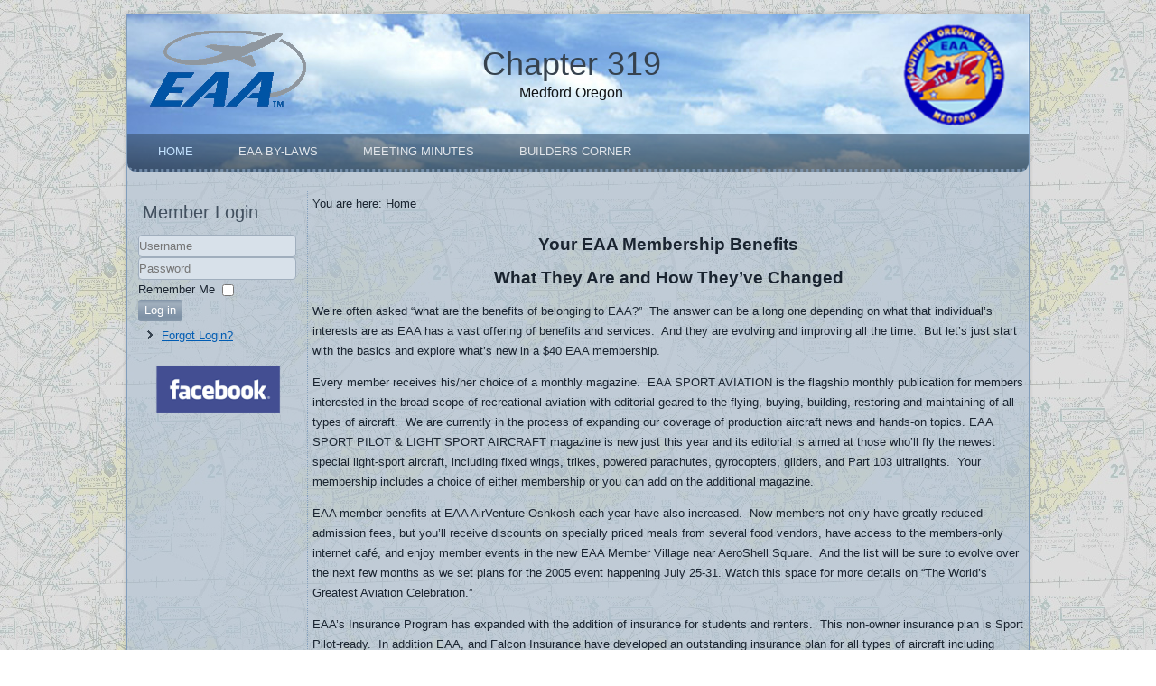

--- FILE ---
content_type: text/html; charset=utf-8
request_url: https://www.eaa319.org/
body_size: 5436
content:
<!DOCTYPE html>
<html dir="ltr" lang="en-gb">
<head>
    <meta http-equiv="content-type" content="text/html; charset=utf-8" />
	<meta name="generator" content="Joomla! - Open Source Content Management" />
	<title>EAA 319 - EAA 319</title>
	<link href="/index.php?format=feed&amp;type=rss" rel="alternate" type="application/rss+xml" title="RSS 2.0" />
	<link href="/index.php?format=feed&amp;type=atom" rel="alternate" type="application/atom+xml" title="Atom 1.0" />
	<link href="https://www.eaa319.org/amp" rel="amphtml" />
	<link href="/plugins/system/jce/css/content.css?aa754b1f19c7df490be4b958cf085e7c" rel="stylesheet" type="text/css" />
	<link href="https://www.eaa319.org/components/com_comprofiler/plugin/templates/default/bootstrap.css?v=f713f394ae8c0f5a" rel="stylesheet" type="text/css" />
	<link href="https://www.eaa319.org/components/com_comprofiler/plugin/templates/default/fontawesome.css?v=f713f394ae8c0f5a" rel="stylesheet" type="text/css" />
	<link href="https://www.eaa319.org/components/com_comprofiler/plugin/templates/default/template.css?v=f713f394ae8c0f5a" rel="stylesheet" type="text/css" />
	<script type="application/json" class="joomla-script-options new">{"csrf.token":"4426c4a0426c6d0e7a3892ab58e138de","system.paths":{"root":"","base":""},"system.keepalive":{"interval":840000,"uri":"\/index.php?option=com_ajax&amp;format=json"}}</script>
	<script src="/media/jui/js/jquery.min.js?7f47d37423720124f49b11344cb8fb67" type="text/javascript"></script>
	<script src="/media/jui/js/jquery-noconflict.js?7f47d37423720124f49b11344cb8fb67" type="text/javascript"></script>
	<script src="/media/jui/js/jquery-migrate.min.js?7f47d37423720124f49b11344cb8fb67" type="text/javascript"></script>
	<script src="/media/system/js/caption.js?7f47d37423720124f49b11344cb8fb67" type="text/javascript"></script>
	<script src="/media/system/js/mootools-core.js?7f47d37423720124f49b11344cb8fb67" type="text/javascript"></script>
	<script src="/media/system/js/core.js?7f47d37423720124f49b11344cb8fb67" type="text/javascript"></script>
	<script src="/media/system/js/mootools-more.js?7f47d37423720124f49b11344cb8fb67" type="text/javascript"></script>
	<!--[if lt IE 9]><script src="/media/system/js/polyfill.event.js?7f47d37423720124f49b11344cb8fb67" type="text/javascript"></script><![endif]-->
	<script src="/media/system/js/keepalive.js?7f47d37423720124f49b11344cb8fb67" type="text/javascript"></script>
	<script type="text/javascript">
jQuery(window).on('load',  function() {
				new JCaption('img.caption');
			});jQuery(function($) {
			 $('.hasTip').each(function() {
				var title = $(this).attr('title');
				if (title) {
					var parts = title.split('::', 2);
					var mtelement = document.id(this);
					mtelement.store('tip:title', parts[0]);
					mtelement.store('tip:text', parts[1]);
				}
			});
			var JTooltips = new Tips($('.hasTip').get(), {"maxTitleChars": 50,"fixed": false});
		});
	</script>

    <link rel="stylesheet" href="/templates/system/css/system.css" />
    <link rel="stylesheet" href="/templates/system/css/general.css" />

    <!-- Created by Artisteer v4.3.0.60858 -->
    
    
    <meta name="viewport" content="initial-scale = 1.0, maximum-scale = 1.0, user-scalable = no, width = device-width" />

    <!--[if lt IE 9]><script src="https://html5shiv.googlecode.com/svn/trunk/html5.js"></script><![endif]-->
    <link rel="stylesheet" href="/templates/eaa2017041101/css/template.css" media="screen" type="text/css" />
    <!--[if lte IE 7]><link rel="stylesheet" href="/templates/eaa2017041101/css/template.ie7.css" media="screen" /><![endif]-->
    <link rel="stylesheet" href="/templates/eaa2017041101/css/template.responsive.css" media="all" type="text/css" />


    <script>if ('undefined' != typeof jQuery) document._artxJQueryBackup = jQuery;</script>
    <script src="/templates/eaa2017041101/jquery.js"></script>
    <script>jQuery.noConflict();</script>

    <script src="/templates/eaa2017041101/script.js"></script>
    <script src="/templates/eaa2017041101/script.responsive.js"></script>
    <script src="/templates/eaa2017041101/modules.js"></script>
        <script>if (document._artxJQueryBackup) jQuery = document._artxJQueryBackup;</script>
</head>
<body>

<div id="art-main">
    <div class="art-sheet clearfix">
<header class="art-header">
    <div class="art-shapes">
        
            </div>

<h1 class="art-headline">
    <a href="/">Chapter 319</a>
</h1>
<h2 class="art-slogan">Medford Oregon</h2>





<nav class="art-nav">
    
<ul class="art-hmenu"><li class="item-101 current active"><a class=" active" href="/index.php?option=com_content&amp;view=featured&amp;Itemid=101">Home</a></li><li class="item-127"><a href="/index.php?option=com_content&amp;view=article&amp;id=3&amp;Itemid=127">EAA By-Laws</a></li><li class="item-172"><a href="/index.php?option=com_content&amp;view=category&amp;id=9&amp;Itemid=172">Meeting Minutes</a></li><li class="item-162"><a href="/index.php?option=com_content&amp;view=category&amp;id=8&amp;Itemid=162">Builders Corner</a></li></ul> 
    </nav>

                    
</header>
<div class="art-layout-wrapper">
                <div class="art-content-layout">
                    <div class="art-content-layout-row">
                        <div class="art-layout-cell art-sidebar1">
<div class="art-block clearfix"><div class="art-blockheader"><h3 class="t">Member Login</h3></div><div class="art-blockcontent"><form action="https://www.eaa319.org/index.php?option=com_comprofiler&amp;view=login&amp;Itemid=114" method="post" id="login-form" class="form-inline cbLoginForm">
	<input type="hidden" name="option" value="com_comprofiler" />
	<input type="hidden" name="view" value="login" />
	<input type="hidden" name="op2" value="login" />
	<input type="hidden" name="return" value="B:aHR0cHM6Ly93d3cuZWFhMzE5Lm9yZy8=" />
	<input type="hidden" name="message" value="0" />
	<input type="hidden" name="loginfrom" value="loginmodule" />
	<input type="hidden" name="cbsecuritym3" value="cbm_5b1768a2_3f49153a_6b51a4a24b9d84dbe857536f0c3fa40a" />
						<div class="userdata">
			<div id="form-login-username" class="control-group">
				<div class="controls">
																									<div class="input-prepend">
								<span class="add-on">
									<span class="icon-user hasTooltip cbModuleUsernameIcon" title="Username"></span>
								</span>
								<input id="modlgn-username" type="text" name="username" class="input-small" size="14" placeholder="Username" />
							</div>
															</div>
			</div>
			<div id="form-login-password" class="control-group">
				<div class="controls">
																									<div class="input-prepend">
								<span class="add-on">
									<span class="icon-lock hasTooltip cbModulePasswordIcon" title="Password"></span>
								</span>
								<input id="modlgn-passwd" type="password" name="passwd" class="input-small" size="14" placeholder="Password"  />
							</div>
															</div>
			</div>
										<div id="form-login-remember" class="control-group checkbox">
					<label for="modlgn-remember" class="control-label">Remember Me</label>
					<input id="modlgn-remember" type="checkbox" name="remember" class="inputbox" value="yes" />
				</div>
									<div id="form-login-submit" class="control-group">
				<div class="controls">
					<button type="submit" name="Submit" class="btn btn-primary login-button art-button">
																			Log in											</button>
				</div>
			</div>
					</div>
				<ul id="form-login-links" class="unstyled">
							<li id="form-login-forgot">
					<a href="https://www.eaa319.org/index.php?option=com_comprofiler&amp;view=lostpassword&amp;Itemid=116">
																			Forgot Login?											</a>
				</li>
								</ul>
				</form></div></div><div class="art-block clearfix"><div class="art-blockcontent"><div class="custom"  >
	<p style="text-align: center;"><a href="https://www.facebook.com/EaaChapter319" target="_blank" rel="noopener noreferrer"><img src="/images/images/facebooklogo.png" alt="facebooklogo" width="149" height="65" /></a></p></div></div></div>



                        </div>

                        <div class="art-layout-cell art-content">
<article class="art-post"><div class="art-postcontent clearfix">
<div class="breadcrumbs">
<span class="showHere">You are here: </span><span>Home</span></div>
</div></article><article class="art-post art-messages"><div class="art-postcontent clearfix">
<div id="system-message-container">
</div></div></article><div class="blog-featured" itemscope itemtype="http://schema.org/Blog"><div class="items-leading"><div class="leading-0" itemprop="blogPost" itemscope itemtype="http://schema.org/BlogPosting"><article class="art-post"><div class="art-postcontent clearfix"><div class="art-article"><p style="text-align: center;" align="center"><strong> <span style="font-size: 14pt;">Your EAA Membership Benefits</span></strong></p>
<p style="text-align: center;" align="center"><strong> <span style="font-size: 14pt;">What They Are and How They’ve Changed</span></strong></p>
<p>We’re often asked “what are the benefits of belonging to EAA?”  The answer can be a long one depending on what that individual’s interests are as EAA has a vast offering of benefits and services.  And they are evolving and improving all the time.  But let’s just start with the basics and explore what’s new in a $40 EAA membership.</p>
<p>Every member receives his/her choice of a monthly magazine.  EAA SPORT AVIATION is the flagship monthly publication for members interested in the broad scope of recreational aviation with editorial geared to the flying, buying, building, restoring and maintaining of all types of aircraft.  We are currently in the process of expanding our coverage of production aircraft news and hands-on topics. EAA SPORT PILOT &amp; LIGHT SPORT AIRCRAFT magazine is new just this year and its editorial is aimed at those who’ll fly the newest special light-sport aircraft, including fixed wings, trikes, powered parachutes, gyrocopters, gliders, and Part 103 ultralights.  Your membership includes a choice of either membership or you can add on the additional magazine.</p>
<p>EAA member benefits at EAA AirVenture Oshkosh each year have also increased.  Now members not only have greatly reduced admission fees, but you’ll receive discounts on specially priced meals from several food vendors, have access to the members-only internet café, and enjoy member events in the new EAA Member Village near AeroShell Square.  And the list will be sure to evolve over the next few months as we set plans for the 2005 event happening July 25-31. Watch this space for more details on “The World’s Greatest Aviation Celebration.”</p>
<p>EAA’s Insurance Program has expanded with the addition of insurance for students and renters.  This non-owner insurance plan is Sport Pilot-ready.  In addition EAA, and Falcon Insurance have developed an outstanding insurance plan for all types of aircraft including expanded coverage, service and great pricing for members.  Call today for a free quote at 866-647-4322 or visit <a style="color: blue; text-decoration: underline;" href="http://www.eaa.org/"> www.eaa.org</a>.  EAA membership also includes preferred rates on other lines of personal insurance.</p>
<p>With the new Sport Pilot movement, EAA’s technical team is the leader in helping all aviators understand what the new ruling means and how it helps reduce the traditional time and cost barriers associated with training and aircraft ownership.  We have a special brochure series that answers many of the questions members have on this topic.  If you’d like to receive this information or have a question on Sport Pilot, please don’t hesitate to give us a call or visit the website at <a style="color: blue; text-decoration: underline;" href="http://www.sportpilot.org/"> www.sportpilot.org</a>.</p>
<p>Another new benefit of EAA membership this year is unlimited admission to the EAA AirVenture Museum in Oshkosh.  That’s right all members can visit the museum as often as they like-- at no additional charge.</p>
<p>The EAA membership umbrella includes the wonderful ability to join a local chapter and participate in all of its activities.  Plus, EAA members also have the opportunity to join one or all of EAA’s affiliate organizations: EAA Warbirds of America, EAA’s Vintage Aircraft Association, and the International Aerobatic Club division of EAA. Plus, an affiliate of EAA is the National Association of Flight Instructors. The EAA Homebuilt Aircraft Council reaffirms EAA’s commitment to its homebuilding roots. There’s something for everyone!</p>
<p>With the EAA Flight Planner, EAA members can easily plan a VFR flight, view a route on current maps (including Sectional, WACs and other) check NOTAMs and weather, file with DUATs and many other functions.  This $50 value is free for EAA members, just check out the website at <a style="color: blue; text-decoration: underline;" href="http://www.eaa.org/"> www.eaa.org</a> for more information.</p>
<p>For individual services, EAA provides a wealth of educational and technical benefits.  Access to pilot programs such as EAA Technical Counselors, Flight Advisors, Aeromedical Advisors, and Aviation Information Services representatives are ready to answer your aviation questions at 888/322-4636.  EAA’s education opportunities include SportAir workshops held around the country – the perfect place to learn about aircraft building and restoration.  Call 800/967-5746 for all the details.</p>
<p>Working with kids via the EAA Young Eagles program gives the next generation of aviation enthusiasts the chance to take to the sky.  EAA members provide an introductory flight experience for kids aged 8-17 – members have flown more than 1,100,000 Young Eagles since the program’s inception.  Call 877/806-8902 for more information.  EAA’s Air Academy aviation camps provide a resident camp at Oshkosh headquarters for youth who are aged 12-18 interested in aviation.  Reach the Air Academy at 888/322-3229.</p>
<p>Finally, the discounts!  Great deals and discounts for EAA members abound:  you can save on everything from member discounts on Ford vehicles, John Deere equipment, Hertz car rentals, travel services, and even a preferred rate on the EAA VISA® credit card.</p>
<p>For more information on any of your EAA membership benefits we’re at your assistance on-line at <a style="color: blue; text-decoration: underline;" href="http://www.eaa.org/"> www.eaa.org</a> or in person at 800/JOIN EAA (800/564-6322.)</p></div></div></article></div></div></div>


                        </div>
                                            </div>
                </div>
            </div>

<footer class="art-footer">
<p>Copyright © 2017. All Rights Reserved.<br /></p>
</footer>

    </div>
    <p class="art-page-footer">
        <span id="art-footnote-links"><a href="http://www.artisteer.com/?p=joomla_templates" target="_blank">Joomla template</a> created with Artisteer.</span>
    </p>
</div>


</body>
</html>